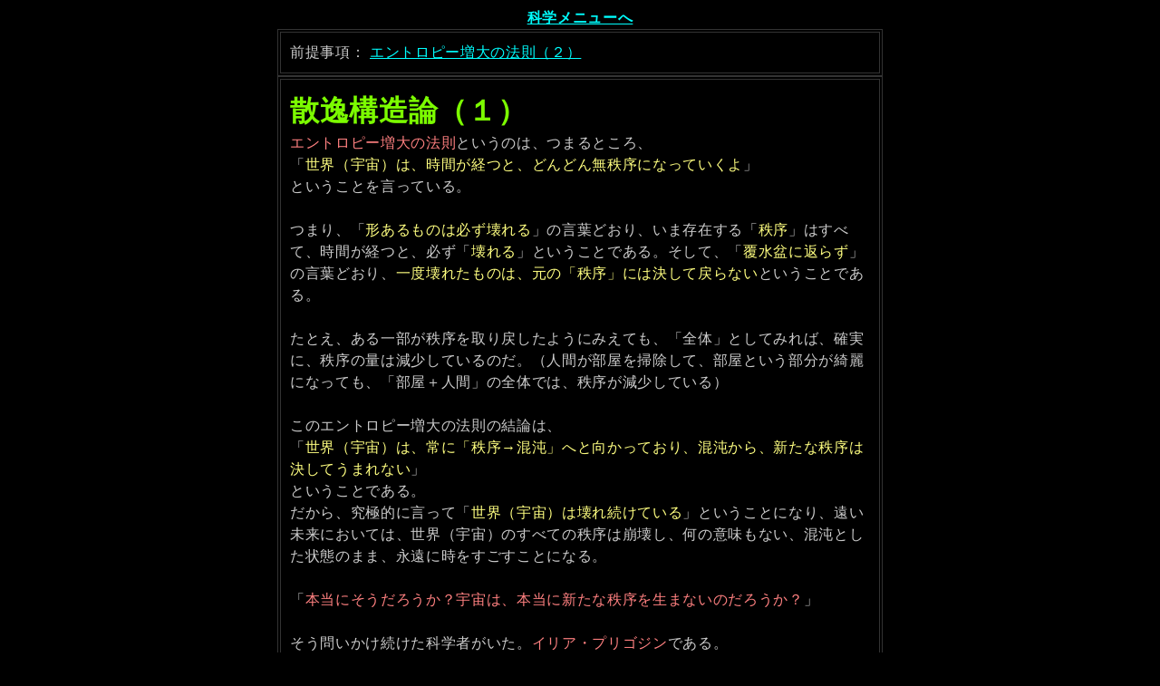

--- FILE ---
content_type: text/html
request_url: https://noexit.jp/tn/doc/sanitu.html
body_size: 2766
content:

<!DOCTYPE HTML> 
<html lang="ja">
<head>
<meta http-equiv="Content-Type" content="text/html; charset=Windows-31J">
<title>散逸構造論イリア・プリゴジン - 哲学的な何か、あと科学とか</title>
<meta name="keywords" content="散逸構造論,哲学,科学">
<meta http-equiv="Content-Style-Type" content="text/css">
<meta name="viewport" content="width=device-width,initial-scale=1.0">
<link rel="stylesheet" media="(min-width: 640px)" href="../base_pc2.css">
<link rel="stylesheet" media="(max-width: 640px)" href="../base_mob2.css">
</head>
<body>
<div class="hlink"><a href="../saiMenu.html">科学メニューへ</a></div>

<div class="doc">
<div class="slink">前提事項： <a href="entoro2.html">エントロピー増大の法則（２）</a></div>
</div>

<div class="doc">
<h1>散逸構造論（１）</h1>
<strong class="y">エントロピー増大の法則</strong>というのは、つまるところ、<br>
「<strong class="n">世界（宇宙）は、時間が経つと、どんどん無秩序になっていくよ</strong>」<br>
ということを言っている。<br>
<br>
つまり、「<strong class="n">形あるものは必ず壊れる</strong>」の言葉どおり、いま存在する「<strong class="n">秩序</strong>」はすべて、時間が経つと、必ず「<strong class="n">壊れる</strong>」ということである。そして、「<strong class="n">覆水盆に返らず</strong>」の言葉どおり、<strong class="n">一度壊れたものは、元の「秩序」には決して戻らない</strong>ということである。<br>
<br>
たとえ、ある一部が秩序を取り戻したようにみえても、「全体」としてみれば、確実に、秩序の量は減少しているのだ。（人間が部屋を掃除して、部屋という部分が綺麗になっても、「部屋＋人間」の全体では、秩序が減少している）<br>
<br>
このエントロピー増大の法則の結論は、<br>
「<strong class="n">世界（宇宙）は、常に「秩序→混沌」へと向かっており、混沌から、新たな秩序は決してうまれない</strong>」<br>
ということである。<br>
だから、究極的に言って「<strong class="n">世界（宇宙）は壊れ続けている</strong>」ということになり、遠い未来においては、世界（宇宙）のすべての秩序は崩壊し、何の意味もない、混沌とした状態のまま、永遠に時をすごすことになる。<br>
<br>
「<strong class="y">本当にそうだろうか？宇宙は、本当に新たな秩序を生まないのだろうか？</strong>」<br>
<br>
そう問いかけ続けた科学者がいた。<strong class="y">イリア・プリゴジン</strong>である。<br>
<br>
プリゴジンは、<br>
「<strong class="y">混沌から秩序が生まれること、つまり、エントロピー増大の法則の『逆の現象』がどこかにあるはずだ！</strong>」<br>
と考え、ついに、そういう現象を発見し、その理論を「<strong class="y2">散逸構造論</strong>」としてまとめた。<br>
<br>
この理論は、一般的には全然メジャーじゃないし、知らない人も多いが、実は、相対性理論、量子力学に続く、科学を変えた革命的発見とされており、生物学、社会学、哲学、に大きな影響を及ぼしてきた。（１９７７年にはノーベル化学賞も受賞している）<br>
<br>
２００３年５月２８日に亡くなられた偉大なる科学者イリア・プリゴジン氏の冥福を祈りつつ、この壮大な理論を追ってみよう。<br>
<br>
<!-- GoogleAd -->


</div>

<div class="doc">
<div class="slink">関連事項： <a href="sanitu2.html">散逸構造論（２）</a></div>
</div>

<!-- CM START -->
<div class="doc"><center>
<table  border=1  CELLSPACING="3" CELLPADDING="3">
<tr align="center">
<td>
<a target="_blank"  href="https://www.amazon.co.jp/gp/product/4576170465/ref=as_li_tl?ie=UTF8&camp=247&creative=1211&creativeASIN=4576170465&linkCode=as2&tag=tetsugakute0c-22&linkId=873607da4b4abb842214725b8acfdaba"><img border="0" src="//ws-fe.amazon-adsystem.com/widgets/q?_encoding=UTF8&MarketPlace=JP&ASIN=4576170465&ServiceVersion=20070822&ID=AsinImage&WS=1&Format=_SL160_&tag=tetsugakute0c-22" ></a><img src="//ir-jp.amazon-adsystem.com/e/ir?t=tetsugakute0c-22&l=am2&o=9&a=4576170465" width="1" height="1" border="0" alt="" style="border:none !important; margin:0px !important;" />
<br>
<span class="red_b">祝！書籍化！</span><br>
本サイトが本に！<br>
</td>
<td>
<a target="_blank"  href="https://www.amazon.co.jp/gp/product/4576180150/ref=as_li_tl?ie=UTF8&camp=247&creative=1211&creativeASIN=4576180150&linkCode=as2&tag=tetsugakute0c-22&linkId=7194e38776f30bf95c57d2c00454ac85"><img border="0" src="//ws-fe.amazon-adsystem.com/widgets/q?_encoding=UTF8&MarketPlace=JP&ASIN=4576180150&ServiceVersion=20070822&ID=AsinImage&WS=1&Format=_SL160_&tag=tetsugakute0c-22" ></a><img src="//ir-jp.amazon-adsystem.com/e/ir?t=tetsugakute0c-22&l=am2&o=9&a=4576180150" width="1" height="1" border="0" alt="" style="border:none !important; margin:0px !important;" />
<br>
<span class="red_b">祝！２冊目！</span><br>
書き下ろしが本に！<br>
</td>
<td>
<a target="_blank"  href="https://www.amazon.co.jp/gp/product/4309414133/ref=as_li_tl?ie=UTF8&camp=247&creative=1211&creativeASIN=4309414133&linkCode=as2&tag=tetsugakute0c-22&linkId=3b9e04e279d7c440d91c834c69b5ba68"><img border="0" src="//ws-fe.amazon-adsystem.com/widgets/q?_encoding=UTF8&MarketPlace=JP&ASIN=4309414133&ServiceVersion=20070822&ID=AsinImage&WS=1&Format=_SL160_&tag=tetsugakute0c-22" ></a><img src="//ir-jp.amazon-adsystem.com/e/ir?t=tetsugakute0c-22&l=am2&o=9&a=4309414133" width="1" height="1" border="0" alt="" style="border:none !important; margin:0px !important;" />
<br>
<span class="red_b">祝！３冊目！</span><br>
バキの人が表紙に！<br>
</td>
</tr>
<tr align="center">
<td>
<a target="_blank"  href="https://www.amazon.co.jp/gp/product/4309414818/ref=as_li_tl?ie=UTF8&camp=247&creative=1211&creativeASIN=4309414818&linkCode=as2&tag=tetsugakute0c-22&linkId=0426f9b4fde94d9e870bc4d509f19925"><img border="0" src="//ws-fe.amazon-adsystem.com/widgets/q?_encoding=UTF8&MarketPlace=JP&ASIN=4309414818&ServiceVersion=20070822&ID=AsinImage&WS=1&Format=_SL160_&tag=tetsugakute0c-22" ></a><img src="//ir-jp.amazon-adsystem.com/e/ir?t=tetsugakute0c-22&l=am2&o=9&a=4309414818" width="1" height="1" border="0" alt="" style="border:none !important; margin:0px !important;" />
<br>
<span class="red_b">祝！４冊目！</span><br>
またバキの人が！<br>
</td>
<td>
<a target="_blank"  href="https://www.amazon.co.jp/gp/product/430941673X/ref=as_li_tl?ie=UTF8&camp=247&creative=1211&creativeASIN=430941673X&linkCode=as2&tag=tetsugakute0c-22&linkId=d6730c407d5a05cc0919f861ef989e67"><img border="0" src="//ws-fe.amazon-adsystem.com/widgets/q?_encoding=UTF8&MarketPlace=JP&ASIN=430941673X&ServiceVersion=20070822&ID=AsinImage&WS=1&Format=_SL160_&tag=tetsugakute0c-22" ></a><img src="//ir-jp.amazon-adsystem.com/e/ir?t=tetsugakute0c-22&l=am2&o=9&a=430941673X" width="1" height="1" border="0" alt="" style="border:none !important; margin:0px !important;" />
<br>
<span class="red_b">祝！５冊目！</span><br>
ポプテピが表紙に！<br>
</td>
<td>
<a target="_blank"  href="https://www.amazon.co.jp/gp/product/B0764BPGLT/ref=as_li_tl?ie=UTF8&camp=247&creative=1211&creativeASIN=B0764BPGLT&linkCode=as2&tag=tetsugakute0c-22&linkId=963956dc07bf564350dabfa2298643f9"><img border="0" src="//ws-fe.amazon-adsystem.com/widgets/q?_encoding=UTF8&MarketPlace=JP&ASIN=B0764BPGLT&ServiceVersion=20070822&ID=AsinImage&WS=1&Format=_SL160_&tag=tetsugakute0c-22" ></a><img src="//ir-jp.amazon-adsystem.com/e/ir?t=tetsugakute0c-22&l=am2&o=9&a=B0764BPGLT" width="1" height="1" border="0" alt="" style="border:none !important; margin:0px !important;" />
<br>
<span class="red_b">祝！６冊目！</span><br>
哲学者が女の子に！<br>
</td>
</tr>
<tr align="center">
<td>
<a target="_blank"  href="https://www.amazon.co.jp/gp/product/4864700915/ref=as_li_tl?ie=UTF8&camp=247&creative=1211&creativeASIN=4864700915&linkCode=as2&tag=tetsugakute0c-22&linkId=3e40bc07422aa18b65d2e2d03445ec1e"><img border="0" src="//ws-fe.amazon-adsystem.com/widgets/q?_encoding=UTF8&MarketPlace=JP&ASIN=4864700915&ServiceVersion=20070822&ID=AsinImage&WS=1&Format=_SL160_&tag=tetsugakute0c-22" ></a><img src="//ir-jp.amazon-adsystem.com/e/ir?t=tetsugakute0c-22&l=am2&o=9&a=4864700915" width="1" height="1" border="0" alt="" style="border:none !important; margin:0px !important;" />
<br>
<span class="red_b">祝！７冊目！</span><br>
ゆうきゆう先生<br>の人が表紙に！<br>
</td>
<td>
<a target="_blank"  href="https://www.amazon.co.jp/gp/product/4569788556/ref=as_li_tl?ie=UTF8&camp=247&creative=1211&creativeASIN=4569788556&linkCode=as2&tag=tetsugakute0c-22&linkId=8008c96767fcab9c3f0a003588225d7f"><img border="0" src="//ws-fe.amazon-adsystem.com/widgets/q?_encoding=UTF8&MarketPlace=JP&ASIN=4569788556&ServiceVersion=20070822&ID=AsinImage&WS=1&Format=_SL160_&tag=tetsugakute0c-22" ></a><img src="//ir-jp.amazon-adsystem.com/e/ir?t=tetsugakute0c-22&l=am2&o=9&a=4569788556" width="1" height="1" border="0" alt="" style="border:none !important; margin:0px !important;" />
<br>
<span class="red_b">祝！８冊目！</span><br>
なぜか急に<br>
むし食い漫画！<br>
</td>
<td>
<a target="_blank"  href="https://www.amazon.co.jp/gp/product/B07SBYLNNG/ref=as_li_tl?ie=UTF8&camp=247&creative=1211&creativeASIN=B07SBYLNNG&linkCode=as2&tag=tetsugakute0c-22&linkId=b92c123e0817e5c02fc94bae0b2c8dba"><img border="0" src="//ws-fe.amazon-adsystem.com/widgets/q?_encoding=UTF8&MarketPlace=JP&ASIN=B07SBYLNNG&ServiceVersion=20070822&ID=AsinImage&WS=1&Format=_SL160_&tag=tetsugakute0c-22" ></a><img src="//ir-jp.amazon-adsystem.com/e/ir?t=tetsugakute0c-22&l=am2&o=9&a=B07SBYLNNG" width="1" height="1" border="0" alt="" style="border:none !important; margin:0px !important;" />
<br>
<span class="red_b">祝！９冊目！</span><br>
初めて小説書いたら<br>
佐藤優絶賛！<br>
</td>
</tr>
<tr align="center">
<td>
<a target="_blank"  href="https://yawaspi.com/wetuber/index.html">
<img src="../img/we.jpg" />
</a>
<br>
<span class="red_b">祝！１０冊目！</span><br>
なぜか急に<br>
〇〇Tuber漫画！<br>
</td>
<td></td>
<td></td>
</tr>
</table>
</center></div>
<!-- CM END -->

<div class="tf">
『てつがくフレンズ』<br>
<img class="tf" src="../tf/055b.jpg">
<br>
⇒（続き）
 <a target="_blank" href="https://www.amazon.co.jp/gp/product/B0764BPGLT/ref=as_li_tl?ie=UTF8&camp=247&creative=1211&creativeASIN=B0764BPGLT&linkCode=as2&tag=tetsugakute0c-22&linkId=3f9d3146decea2f80a4850dde7ee7616">『てつがくフレンズ』</a><img src="//ir-jp.amazon-adsystem.com/e/ir?t=tetsugakute0c-22&l=am2&o=9&a=B0764BPGLT" width="1" height="1" border="0" alt="" style="border:none !important; margin:0px !important;" />
</div>

<hr>
<div class="hlink"><a href="../saiMenu.html">科学メニューへ</a></div>
<div class="hlink"><a href="../index.html" target="_top">哲学的な何か、あと科学とか</a></div>
</body>
</html>


--- FILE ---
content_type: text/css
request_url: https://noexit.jp/tn/base_pc2.css
body_size: 683
content:
@media print, screen and (min-width: 640px) {

body {
  background-color:#000000;
  color:#cccccc;
  line-height:1.5;
  letter-spacing:0.5pt;
}

div.top {
  width: 640px;
  margin: auto;
  text-align: center;
}

div.menu {
  width: 640px;
  margin: auto;
  border : double 4px #333 ; 
}

div.doc {
  width: 640px;
  margin: auto;
  padding:10px;
  border : double 4px #333 ; 
}

div.tf {
  width: 700px;
  margin: auto;
}

img.tf {
  width: 100%;
}

div.hlink {
  text-align:center;
  font-weight:bold;
  font-size:16px;
}

strong.n {
  font-size:100%;
  color:#ffff80;
  font-weight:normal;
}

span.n {
  color:#ffff80;
  font-weight:normal;
}

strong.n1 {
  font-size:110%;
  color:#ffff80;
  font-weight:bold;
}

span.n1 {
  font-size:110%;
  color:#ffff80;
  font-weight:bold;
}

strong.n2 {
  font-size:130%;
  color:#ffff80;
  font-weight:normal;
}

span.n2 {
  font-size:130%;
  color:#ffff80;
  font-weight:normal;
}

strong.y {
  font-size:100%;
  color:#ff8080;
  font-weight:normal;
}

span.y {
  color:#ff8080;
  font-weight:normal;
}

strong.y1 {
  font-size:110%;
  color:#ff8080;
  font-weight:bold;
}

span.y1 {
  font-size:110%;
  color:#ff8080;
  font-weight:bold;
}

strong.y2 {
  font-size:130%;
  color:#ff8080;
  font-weight:normal;
}

span.y2 {
  font-size:130%;
  color:#ff8080;
  font-weight:normal;
}

strong.y3 {
  font-size:150%;
  color:#ff8080;
  font-weight:normal;
}

strong.r {
  font-size:100%;
  color:red;
  font-weight:normal;
}

span.r {
  color:red;
  font-weight:normal;
}

span.r1 {
  font-size:110%;
  color:red;
  font-weight:bold;
}

span.r2 {
  font-size:130%;
  color:red;
  font-weight:normal;
}

span.r3 {
  font-size:150%;
  color:red;
  font-weight:normal;
}

strong.o {
  font-size:100%;
  color:orange;
  font-weight:normal;
}

span.o {
  color:orange;
  font-weight:normal;
}

strong.o1 {
  font-size:110%;
  color:orange;
  font-weight:bold;
}

span.o1 {
  font-size:110%;
  color:orange;
  font-weight:bold;
}

strong.o2 {
  font-size:130%;
  color:orange;
  font-weight:normal;
}

span.o2 {
  font-size:130%;
  color:orange;
  font-weight:normal;
}

span.o3 {
  font-size:150%;
  color:orange;
  font-weight:normal;
}

strong.g {
  font-size:100%;
  color:#7cfc00;
  font-weight:normal;
}

span.g {
  color:#7cfc00;
  font-weight:normal;
}

strong.g1 {
  font-size:110%;
  color:#7cfc00;
  font-weight:bold;
}

span.g1 {
  font-size:110%;
  color:#7cfc00;
  font-weight:bold;
}

strong.g2 {
  font-size:130%;
  color:#7cfc00;
  font-weight:bold;
}

span.g2 {
  font-size:130%;
  color:#7cfc00;
  font-weight:bold;
}

strong.r {
  font-size:100%;
  color:red;
  font-weight:normal;
}

strong.r1 {
  font-size:110%;
  color:red;
  font-weight:bold;
}

strong.r2 {
  font-size:130%;
  color:red;
  font-weight:normal;
}

strong.r3 {
  font-size:150%;
  color:red;
  font-weight:normal;
}

strong.w1 {
  font-size:110%;
  color:#cccccc;
  font-weight:bold;
}

strong.w2 {
  font-size:130%;
  color:#cccccc;
  font-weight:normal;
}

span.w2 {
  font-size:130%;
  color:#cccccc;
  font-weight:normal;
}

strong.w3 {
  font-size:150%;
  color:#cccccc;
  font-weight:normal;
}

span.w1 {
  font-size:110%;
  color:#cccccc;
  font-weight:bold;
}

span.small {
  font-size:12px;
}

/** ここから↓は一般的なデザイン */

strong {
  font-size:+120%;
  color:orange;
}

h1 {
  color:#7cfc00;
  margin: 0px;
  padding:0px;
}


h2 {
  color:#7cfc00;
  margin: 0px;
  padding:0px;
}

td {
  line-height:1.5;
}

hr{
  border: 1px #408080 solid;
  margin-top:14px;
  margin-bottom:14px;
  height:1px;
}


span.red_b {
  color:red;
  font-weight:bold;
}

span.yellow_b {
  color:yellow;
  font-weight:bold;
}

span.cyan_b {
  color:cyan;
  font-weight:bold;
}

span.ao_b {
  color:#0080ff;
  font-weight:bold;
}

span.orange_b {
  color:#ff8000;
  font-weight:bold;
}

span.green_b {
  color:#7cfc00;
  font-weight:bold;
}

span.pink_b {
  color:#ff00ff;
  font-weight:bold;
}

a:link {
  color:#00ffff
}

a:visited {
  color:#ba55d3
}

a:hover {
  color: #ff0000
}

}



--- FILE ---
content_type: text/css
request_url: https://noexit.jp/tn/base_mob2.css
body_size: 670
content:
@media screen and (max-width: 640px) {

body {
  background-color:#000000;
  color:#cccccc;
  line-height:1.5;
}

img {
  width:100%;
}

div.top {
  width: 100%;
  text-align: center;
}

div.menu {
  width: 100%;
  margin: auto;
 border : double 4px #333 ; 
}

div.doc {
  width: 98%;
  padding: 4px;
}

div.tf {
  width: 100%;
  margin: auto;
}

img.tf {
  width: 100%;
}


div.hlink {
  text-align:center;
  font-weight:bold;
  font-size:16px;
}

strong.n {
  font-size:100%;
  color:#ffff80;
  font-weight:normal;
}

span.n {
  color:#ffff80;
  font-weight:normal;
}

strong.n1 {
  font-size:110%;
  color:#ffff80;
  font-weight:bold;
}

span.n1 {
  font-size:110%;
  color:#ffff80;
  font-weight:bold;
}

strong.n2 {
  font-size:130%;
  color:#ffff80;
  font-weight:normal;
}

span.n2 {
  font-size:130%;
  color:#ffff80;
  font-weight:normal;
}

strong.y {
  font-size:100%;
  color:#ff8080;
  font-weight:normal;
}

span.y {
  color:#ff8080;
  font-weight:normal;
}

strong.y1 {
  font-size:110%;
  color:#ff8080;
  font-weight:bold;
}

span.y1 {
  font-size:110%;
  color:#ff8080;
  font-weight:bold;
}

strong.y2 {
  font-size:130%;
  color:#ff8080;
  font-weight:normal;
}

span.y2 {
  font-size:130%;
  color:#ff8080;
  font-weight:normal;
}

strong.y3 {
  font-size:150%;
  color:#ff8080;
  font-weight:normal;
}

strong.r {
  font-size:100%;
  color:red;
  font-weight:normal;
}

span.r {
  color:red;
  font-weight:normal;
}

span.r1 {
  font-size:110%;
  color:red;
  font-weight:bold;
}

span.r2 {
  font-size:130%;
  color:red;
  font-weight:normal;
}

span.r3 {
  font-size:150%;
  color:red;
  font-weight:normal;
}

strong.o {
  font-size:100%;
  color:orange;
  font-weight:normal;
}

span.o {
  color:orange;
  font-weight:normal;
}

strong.o1 {
  font-size:110%;
  color:orange;
  font-weight:bold;
}

span.o1 {
  font-size:110%;
  color:orange;
  font-weight:bold;
}

strong.o2 {
  font-size:130%;
  color:orange;
  font-weight:normal;
}

span.o2 {
  font-size:130%;
  color:orange;
  font-weight:normal;
}

span.o3 {
  font-size:150%;
  color:orange;
  font-weight:normal;
}

strong.g {
  font-size:100%;
  color:#7cfc00;
  font-weight:normal;
}

span.g {
  color:#7cfc00;
  font-weight:normal;
}

strong.g1 {
  font-size:110%;
  color:#7cfc00;
  font-weight:bold;
}

span.g1 {
  font-size:110%;
  color:#7cfc00;
  font-weight:bold;
}

strong.g2 {
  font-size:130%;
  color:#7cfc00;
  font-weight:bold;
}

span.g2 {
  font-size:130%;
  color:#7cfc00;
  font-weight:bold;
}

strong.r {
  font-size:100%;
  color:red;
  font-weight:normal;
}

strong.r1 {
  font-size:110%;
  color:red;
  font-weight:bold;
}

strong.r2 {
  font-size:130%;
  color:red;
  font-weight:normal;
}

strong.r3 {
  font-size:150%;
  color:red;
  font-weight:normal;
}

strong.w1 {
  font-size:110%;
  color:#cccccc;
  font-weight:bold;
}

strong.w2 {
  font-size:130%;
  color:#cccccc;
  font-weight:normal;
}

span.w2 {
  font-size:130%;
  color:#cccccc;
  font-weight:normal;
}

strong.w3 {
  font-size:150%;
  color:#cccccc;
  font-weight:normal;
}

span.w1 {
  font-size:110%;
  color:#cccccc;
  font-weight:bold;
}

span.small {
  font-size:12px;
}

/** ここから↓は一般的なデザイン */

strong {
  font-size:+120%;
  color:orange;
}

h1 {
  font-size:90%;
  color:#7cfc00;
  margin: 0px;
  padding:0px;
}

h2 {
  font-size:90%;
  color:#7cfc00;
  margin: 0px;
  padding:0px;
}

td {
  font-size:12px;
  line-height:1.5;
}

hr{
  border: 1px #408080 solid;
  margin-top:4px;
  margin-bottom:4px;
  height:1px;
}

span.red_b {
  color:red;
  font-weight:bold;
}

span.yellow_b {
  color:yellow;
  font-weight:bold;
}

span.cyan_b {
  color:cyan;
  font-weight:bold;
}

span.ao_b {
  color:#0080ff;
  font-weight:bold;
}

span.orange_b {
  color:#ff8000;
  font-weight:bold;
}

span.green_b {
  color:#7cfc00;
  font-weight:bold;
}

span.pink_b {
  color:#ff00ff;
  font-weight:bold;
}

a:link {
  color:#00ffff
}

a:visited {
  color:#ba55d3
}

a:hover {
  color: #ff0000
}

}